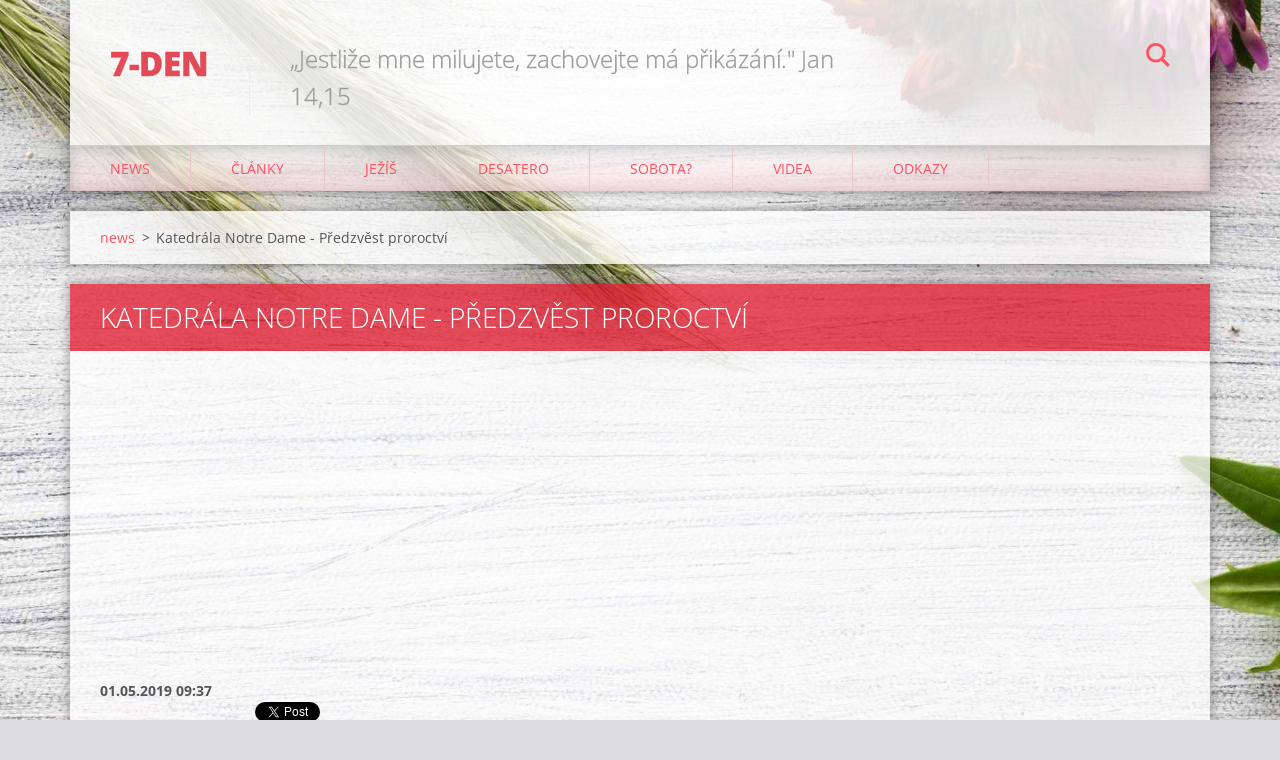

--- FILE ---
content_type: text/html; charset=UTF-8
request_url: https://www.7-den.cz/news/katedrala-notre-dame-predzvest-proroctvi/
body_size: 8984
content:
<!doctype html>
<!--[if IE 8]><html class="lt-ie10 lt-ie9 no-js" lang="cs"> <![endif]-->
<!--[if IE 9]><html class="lt-ie10 no-js" lang="cs"> <![endif]-->
<!--[if gt IE 9]><!-->
<html class="no-js" lang="cs">
<!--<![endif]-->
	<head>
		<base href="https://www.7-den.cz/">
  <meta charset="utf-8">
  <meta name="description" content="">
  <meta name="keywords" content="">
  <meta name="generator" content="Webnode">
  <meta name="apple-mobile-web-app-capable" content="yes">
  <meta name="apple-mobile-web-app-status-bar-style" content="black">
  <meta name="format-detection" content="telephone=no">
    <meta name="google-site-verification" content="J06FBY8CN3owrrgj2hB-oKAKmn93gK5ENebwMCKnvGQ">
  <link rel="icon" type="image/svg+xml" href="/favicon.svg" sizes="any">  <link rel="icon" type="image/svg+xml" href="/favicon16.svg" sizes="16x16">  <link rel="icon" href="/favicon.ico">  <link rel="stylesheet" href="https://www.7-den.cz/wysiwyg/system.style.css">
<link rel="canonical" href="https://www.7-den.cz/news/katedrala-notre-dame-predzvest-proroctvi/">
<script type="text/javascript">(function(i,s,o,g,r,a,m){i['GoogleAnalyticsObject']=r;i[r]=i[r]||function(){
			(i[r].q=i[r].q||[]).push(arguments)},i[r].l=1*new Date();a=s.createElement(o),
			m=s.getElementsByTagName(o)[0];a.async=1;a.src=g;m.parentNode.insertBefore(a,m)
			})(window,document,'script','//www.google-analytics.com/analytics.js','ga');ga('create', 'UA-797705-6', 'auto',{"name":"wnd_header"});ga('wnd_header.set', 'dimension1', 'W1');ga('wnd_header.set', 'anonymizeIp', true);ga('wnd_header.send', 'pageview');var _gaq = _gaq || [];
				  (function() {
					var ga = document.createElement('script'); ga.type = 'text/javascript'; ga.async = true;
					ga.src = ('https:' == location.protocol ? 'https://ssl' : 'https://www') + '.google-analytics.com/ga.js';
					var s = document.getElementsByTagName('script')[0]; s.parentNode.insertBefore(ga, s);
				  })(); _gaq.push(['_setAccount', 'UA-67917677-1']);_gaq.push(['_trackPageview']);_gaq.push(['_gat._anonymizeIp']);var pageTrackerAllTrackEvent=function(category,action,opt_label,opt_value){ga('send', 'event', category, action, opt_label, opt_value)};</script>
  <link rel="alternate" type="application/rss+xml" href="https://7-den.cz/rss/all.xml" title="">
<!--[if lte IE 9]><style type="text/css">.cke_skin_webnode iframe {vertical-align: baseline !important;}</style><![endif]-->
		<meta http-equiv="X-UA-Compatible" content="IE=edge">
		<title>Katedrála Notre Dame - Předzvěst proroctví :: 7-den</title>
		<meta name="viewport" content="width=device-width, initial-scale=1.0, maximum-scale=1.0, user-scalable=no">
		<link rel="stylesheet" href="https://d11bh4d8fhuq47.cloudfront.net/_system/skins/v12/50001470/css/style.css" />

		<script type="text/javascript" language="javascript" src="https://d11bh4d8fhuq47.cloudfront.net/_system/skins/v12/50001470/js/script.min.js"></script>


		<script type="text/javascript">
		/* <![CDATA[ */
		wtf.texts.set("photogallerySlideshowStop", 'Pozastavit prezentaci');
		wtf.texts.set("photogallerySlideshowStart", 'Spustit prezentaci');
		wtf.texts.set("faqShowAnswer", 'Zobrazit celou odpověď.');
		wtf.texts.set("faqHideAnswer", 'Skrýt odpověď.');
		wtf.texts.set("menuLabel", 'Menu');
		/* ]]> */
		</script>
	
				<script type="text/javascript">
				/* <![CDATA[ */
					
					if (typeof(RS_CFG) == 'undefined') RS_CFG = new Array();
					RS_CFG['staticServers'] = new Array('https://d11bh4d8fhuq47.cloudfront.net/');
					RS_CFG['skinServers'] = new Array('https://d11bh4d8fhuq47.cloudfront.net/');
					RS_CFG['filesPath'] = 'https://www.7-den.cz/_files/';
					RS_CFG['filesAWSS3Path'] = 'https://1c8e591e78.cbaul-cdnwnd.com/a520b2253a1e242bdd46655aba18382c/';
					RS_CFG['lbClose'] = 'Zavřít';
					RS_CFG['skin'] = 'default';
					if (!RS_CFG['labels']) RS_CFG['labels'] = new Array();
					RS_CFG['systemName'] = 'Webnode';
						
					RS_CFG['responsiveLayout'] = 1;
					RS_CFG['mobileDevice'] = 0;
					RS_CFG['labels']['copyPasteSource'] = 'Více zde:';
					
				/* ]]> */
				</script><style type="text/css">/* <![CDATA[ */#h91n24657 {position: absolute;font-size: 13px !important;font-family: "Arial", helvetica, sans-serif !important;white-space: nowrap;z-index: 2147483647;-webkit-user-select: none;-khtml-user-select: none;-moz-user-select: none;-o-user-select: none;user-select: none;}#f92b90320j {position: relative;top: -14px;}* html #f92b90320j { top: -11px; }#f92b90320j a { text-decoration: none !important; }#f92b90320j a:hover { text-decoration: underline !important; }#ggq4i9b4 {z-index: 2147483647;display: inline-block !important;font-size: 16px;padding: 7px 59px 9px 59px;background: transparent url(https://d11bh4d8fhuq47.cloudfront.net/img/footer/footerButtonWebnodeHover.png?ph=1c8e591e78) top left no-repeat;height: 18px;cursor: pointer;}* html #ggq4i9b4 { height: 36px; }#ggq4i9b4:hover { background: url(https://d11bh4d8fhuq47.cloudfront.net/img/footer/footerButtonWebnode.png?ph=1c8e591e78) top left no-repeat; }#p1tf861fjn { display: none; }#ge2h2i4lnn {z-index: 3000;text-align: left !important;position: absolute;height: 88px;font-size: 13px !important;color: #ffffff !important;font-family: "Arial", helvetica, sans-serif !important;overflow: hidden;cursor: pointer;}#ge2h2i4lnn a {color: #ffffff !important;}#hio4m5g6 {color: #36322D !important;text-decoration: none !important;font-weight: bold !important;float: right;height: 31px;position: absolute;top: 19px;right: 15px;cursor: pointer;}#bb556b43iba4 { float: right; padding-right: 27px; display: block; line-height: 31px; height: 31px; background: url(https://d11bh4d8fhuq47.cloudfront.net/img/footer/footerButton.png?ph=1c8e591e78) top right no-repeat; white-space: nowrap; }#d2j87fffi49 { position: relative; left: 1px; float: left; display: block; width: 15px; height: 31px; background: url(https://d11bh4d8fhuq47.cloudfront.net/img/footer/footerButton.png?ph=1c8e591e78) top left no-repeat; }#hio4m5g6:hover { color: #36322D !important; text-decoration: none !important; }#hio4m5g6:hover #bb556b43iba4 { background: url(https://d11bh4d8fhuq47.cloudfront.net/img/footer/footerButtonHover.png?ph=1c8e591e78) top right no-repeat; }#hio4m5g6:hover #d2j87fffi49 { background: url(https://d11bh4d8fhuq47.cloudfront.net/img/footer/footerButtonHover.png?ph=1c8e591e78) top left no-repeat; }#fg29m95d3 {padding-right: 11px;padding-right: 11px;float: right;height: 60px;padding-top: 18px;background: url(https://d11bh4d8fhuq47.cloudfront.net/img/footer/footerBubble.png?ph=1c8e591e78) top right no-repeat;}#iwe78ec26eg9 {float: left;width: 18px;height: 78px;background: url(https://d11bh4d8fhuq47.cloudfront.net/img/footer/footerBubble.png?ph=1c8e591e78) top left no-repeat;}* html #ggq4i9b4 { filter: progid:DXImageTransform.Microsoft.AlphaImageLoader(src='https://d11bh4d8fhuq47.cloudfront.net/img/footer/footerButtonWebnode.png?ph=1c8e591e78'); background: transparent; }* html #ggq4i9b4:hover { filter: progid:DXImageTransform.Microsoft.AlphaImageLoader(src='https://d11bh4d8fhuq47.cloudfront.net/img/footer/footerButtonWebnodeHover.png?ph=1c8e591e78'); background: transparent; }* html #fg29m95d3 { height: 78px; background-image: url(https://d11bh4d8fhuq47.cloudfront.net/img/footer/footerBubbleIE6.png?ph=1c8e591e78);  }* html #iwe78ec26eg9 { background-image: url(https://d11bh4d8fhuq47.cloudfront.net/img/footer/footerBubbleIE6.png?ph=1c8e591e78);  }* html #bb556b43iba4 { background-image: url(https://d11bh4d8fhuq47.cloudfront.net/img/footer/footerButtonIE6.png?ph=1c8e591e78); }* html #d2j87fffi49 { background-image: url(https://d11bh4d8fhuq47.cloudfront.net/img/footer/footerButtonIE6.png?ph=1c8e591e78); }* html #hio4m5g6:hover #rbcGrSigTryButtonRight { background-image: url(https://d11bh4d8fhuq47.cloudfront.net/img/footer/footerButtonHoverIE6.png?ph=1c8e591e78);  }* html #hio4m5g6:hover #rbcGrSigTryButtonLeft { background-image: url(https://d11bh4d8fhuq47.cloudfront.net/img/footer/footerButtonHoverIE6.png?ph=1c8e591e78);  }/* ]]> */</style><script type="text/javascript" src="https://d11bh4d8fhuq47.cloudfront.net/_system/client/js/compressed/frontend.package.1-3-108.js?ph=1c8e591e78"></script><style type="text/css"></style></head>
	<body>		<div id="wrapper" class="index">

			<div id="content" class="centered">

					<header id="header" class="centered">
						<div id="header-inner">
							<div id="logo-wrapper" class="">
							    <div id="logo"><a href="home/" title="Přejít na úvodní stránku."><span id="rbcSystemIdentifierLogo">7-den</span></a></div>							</div>
							 
<div id="slogan" class="">
    <span id="rbcCompanySlogan" class="rbcNoStyleSpan">„Jestliže mne milujete, zachovejte má přikázání.&quot; Jan 14,15</span></div>
 
<div id="menu-links" class="">
    <a id="menu-link" href="#menu">
        Menu    </a>

	<a id="fulltext-link" href="#fulltext">
		Vyhledávání	</a>
</div>
 
<div id="fulltext" class="">
    
	<form action="/search/" method="get" id="fulltextSearch">

		<fieldset>
			<input id="fulltextSearchText" type="text" name="text" value="" placeholder="Vyhledávání">
			<button id="fulltextSearchButton" type="submit">Hledat</button>
		</fieldset>

	</form>
	</div>
 
 
 


						</div>
					</header>

				<main id="main" class="centered">
					<div id="main-inner">
						<div id="navigator" class="">
						    <div id="pageNavigator" class="rbcContentBlock"><a class="navFirstPage" href="/home/">news</a><span class="separator"> &gt; </span>    <span id="navCurrentPage">Katedrála Notre Dame - Předzvěst proroctví</span></div>						</div>
						 
<div class="column">

		

		<article class="widget widget-article-detail">
			<header>
				<h1 class="widget-title">Katedrála Notre Dame - Předzvěst proroctví</h1>
			</header>
			<div class="widget-content">
				<span class="article-date">01.05.2019 09:37</span>
				<iframe width="560" height="315" src="https://www.youtube.com/embed/XjwLmz3R6zM" frameborder="0" allow="accelerometer; autoplay; encrypted-media; gyroscope; picture-in-picture" allowfullscreen></iframe>
			</div>
			<footer class="widget-footer">
				
				<div class="rbcBookmarks"><div id="rbcBookmarks200000939"></div></div>
		<script type="text/javascript">
			/* <![CDATA[ */
			Event.observe(window, 'load', function(){
				var bookmarks = '<div style=\"float:left;\"><div style=\"float:left;\"><iframe src=\"//www.facebook.com/plugins/like.php?href=https://www.7-den.cz/news/katedrala-notre-dame-predzvest-proroctvi/&amp;send=false&amp;layout=button_count&amp;width=155&amp;show_faces=false&amp;action=like&amp;colorscheme=light&amp;font&amp;height=21&amp;appId=397846014145828&amp;locale=cs_CZ\" scrolling=\"no\" frameborder=\"0\" style=\"border:none; overflow:hidden; width:155px; height:21px; position:relative; top:1px;\" allowtransparency=\"true\"></iframe></div><div style=\"float:left;\"><a href=\"https://twitter.com/share\" class=\"twitter-share-button\" data-count=\"horizontal\" data-via=\"webnode\" data-lang=\"en\">Tweet</a></div><script type=\"text/javascript\">(function() {var po = document.createElement(\'script\'); po.type = \'text/javascript\'; po.async = true;po.src = \'//platform.twitter.com/widgets.js\';var s = document.getElementsByTagName(\'script\')[0]; s.parentNode.insertBefore(po, s);})();'+'<'+'/scr'+'ipt></div> <div class=\"addthis_toolbox addthis_default_style\" style=\"float:left;\"><a class=\"addthis_counter addthis_pill_style\"></a></div> <script type=\"text/javascript\">(function() {var po = document.createElement(\'script\'); po.type = \'text/javascript\'; po.async = true;po.src = \'https://s7.addthis.com/js/250/addthis_widget.js#pubid=webnode\';var s = document.getElementsByTagName(\'script\')[0]; s.parentNode.insertBefore(po, s);})();'+'<'+'/scr'+'ipt><div style=\"clear:both;\"></div>';
				$('rbcBookmarks200000939').innerHTML = bookmarks;
				bookmarks.evalScripts();
			});
			/* ]]> */
		</script>
		
				<div class="back-link"><a href="archive/news/">Zpět</a></div>
			</footer>
		</article>

	
	

		<div class="widget widget-wysiwyg">
			<div class="widget-content">

	<p style="text-align: center;"><iframe frameborder="0" id="OrderIframe" src="https://www.velkyspor.cz/index.php?frame=1&amp;color=1&amp;lang=cs&amp;photo=1&amp;web=velkyspor.cz" width="100%"></iframe><script type="text/javascript">
var eventMethod = window.addEventListener ? "addEventListener" : "attachEvent";
var eventer = window[eventMethod];
var messageEvent = eventMethod == "attachEvent" ? "onmessage" : "message";
eventer(messageEvent, function(e){
if (isNaN(e.data)) return;
document.getElementById('OrderIframe').style.height = e.data + 'px';
}, false);
</script><a href="http://www.tenkteryprichazi.cz" rel="nofollow" style="text-align: center; font-size: 1rem;" target="_blank"><img alt="" height="60" src="https://1c8e591e78.cbaul-cdnwnd.com/a520b2253a1e242bdd46655aba18382c/200000298-8b48e8c3d7/TENKTERYPRICHAZI.CZ_234x60.png" width="234"></a>&nbsp;&nbsp;<span style="font-size: 1rem;"><img alt="" src="https://i.picasion.com/pic87/05242cb2a2177ccb922ebc6bda33c2e2.gif" style="border-width: 0px; border-style: solid; width: 300px; height: 105px;">&nbsp;&nbsp;</span><a href="https://www.toplist.cz/" rel="nofollow" style="font-size: 1rem;" target="_top"><img alt="TOPlist" border="0" src="https://toplist.cz/count.asp?id=1712894&amp;logo=mc&amp;start=2028"></a></p>


			</div>
			<div class="widget-footer"></div>
		</div>

	</div>

 


					</div>
				</main>

				<nav id="menu" role="navigation" class="horizontal js-remove js-remove-section-header ">
				    

	<ul class="menu">
	<li class="first">
		<a href="/home/">
		news
	</a>
	</li>
	<li>
		<a href="/clanky/">
		články
	</a>
	
	<ul class="level1">
		<li class="first">
		<a href="/news/mise-misionar/">
		MISE MISIONÁŘ
	</a>
	</li>
		<li>
		<a href="/clanky/dopis/">
		DOPIS PRO TEBE
	</a>
	</li>
		<li>
		<a href="/clanky/poselstvi-3-andelu/">
		3-ANDĚLSKÉ POSELSTVÍ
	</a>
	
		<ul class="level2">
			<li class="first">
		<a href="/clanky/poselstvi-3-andelu/poselstvi-1-andela/">
		poselství 1 anděla
	</a>
	</li>
			<li>
		<a href="/clanky/poselstvi-3-andelu/poselstvi-2-andela/">
		poselství 2 anděla
	</a>
	</li>
			<li class="last">
		<a href="/clanky/poselstvi-3-andelu/poselstvi-3-andela/">
		poselství 3 anděla
	</a>
	</li>
		</ul>
		</li>
		<li>
		<a href="/clanky/bible/">
		Bible - kniha knih
	</a>
	</li>
		<li>
		<a href="/clanky/citite-potrebu-darovat/">
		Cítíte potřebu darovat?
	</a>
	</li>
		<li>
		<a href="/clanky/archiv-clanku/">
		všechny články
	</a>
	</li>
		<li>
		<a href="/clanky/skryte-symboly/">
		Skryté symboly
	</a>
	</li>
		<li>
		<a href="/clanky/zajimave-clanky/">
		důležité články
	</a>
	</li>
		<li>
		<a href="/clanky/muj-playlist-versu/">
		můj playlist veršů
	</a>
	</li>
		<li class="last">
		<a href="/clanky/sbirka-biblickych-versu/">
		sbírka biblických veršů
	</a>
	</li>
	</ul>
	</li>
	<li>
		<a href="/jezis/">
		Ježíš
	</a>
	
	<ul class="level1">
		<li class="first">
		<a href="/jezis/jezis/">
		JEŽÍŠ
	</a>
	</li>
		<li>
		<a href="/jezis/jezis-jako-clovek/">
		Ježíš jako člověk
	</a>
	</li>
		<li>
		<a href="/jezis/evangelium-podle-jezise-krista/">
		Evangelium podle Ježíše Krista
	</a>
	</li>
		<li>
		<a href="/jezis/potvrzuje-svou-krvi-desatero/">
		potvrzuje svou krví Desatero
	</a>
	</li>
		<li>
		<a href="/jezis/jezis-tva-nadeje/">
		Ježíš - Tvá naděje
	</a>
	</li>
		<li>
		<a href="/jezis/ten-ktery-prichazi/">
		Ten, který přichází
	</a>
	</li>
		<li class="last">
		<a href="/clanky/zkusenosti-s-jezisem/">
		zkušenosti s Ježíšem
	</a>
	</li>
	</ul>
	</li>
	<li>
		<a href="/desatero/">
		Desatero
	</a>
	
	<ul class="level1">
		<li class="first">
		<a href="/desatero/desatero/">
		DESATERO
	</a>
	</li>
		<li>
		<a href="/desatero/rusi-se-milosti-bozi-zakon/">
		Ruší se milostí Boží zákon?
	</a>
	</li>
		<li>
		<a href="/desatero/bylo-desatero-prikazani-pribito-na-kriz/">
		Bylo desatero přibito na kříž?
	</a>
	</li>
		<li>
		<a href="/desatero/kristus-podle-archeologie-potvrzuje-svou-krvi-desatero/">
		potvrzuje svou krví desatero
	</a>
	</li>
		<li class="last">
		<a href="/desatero/vecny-zakon-lasky/">
		Věčný zákon lásky
	</a>
	</li>
	</ul>
	</li>
	<li>
		<a href="/sobota/">
		Sobota?
	</a>
	
	<ul class="level1">
		<li class="first">
		<a href="/sobota/sobota/">
		SOBOTA?
	</a>
	</li>
		<li>
		<a href="/sobota/rozhovor-s-jezisem-o-sobote/">
		Rozhovor s Ježíšem o Sobotě
	</a>
	</li>
		<li>
		<a href="/sobota/den-odpocinku-sobota-nebo-nedele/">
		Sobota nebo Neděle?
	</a>
	</li>
		<li>
		<a href="/sobota/zachovavani-soboty/">
		Zachovávání soboty
	</a>
	</li>
		<li>
		<a href="/sobota/jako-pamatka-stvoreni/">
		jako památka stvoření
	</a>
	</li>
		<li class="last">
		<a href="/sobota/zajimava-videa/">
		zajímavá videa
	</a>
	</li>
	</ul>
	</li>
	<li>
		<a href="/videa/">
		Videa
	</a>
	
	<ul class="level1">
		<li class="first">
		<a href="/videa/videa/">
		VIDEA
	</a>
	</li>
		<li>
		<a href="/videa/pod-povrchom/">
		Pod Povrchom
	</a>
	
		<ul class="level2">
			<li class="first">
		<a href="/videa/studium-knihy-zjeveni/pod-povrchom/stary-zakon/">
		Starý zákon
	</a>
	</li>
			<li>
		<a href="/videa/studium-knihy-zjeveni/pod-povrchom/">
		Zjevení
	</a>
	</li>
			<li class="last">
		<a href="/videa/pod-povrchom/kratke-zamyslenia/">
		Krátke zamyslenia
	</a>
	</li>
		</ul>
		</li>
		<li>
		<a href="/videa/chronologicka-evangelia/">
		Chronologická Evangelia
	</a>
	</li>
		<li>
		<a href="/videa/studium-knihy-zjeveni/">
		Kniha Zjevení
	</a>
	</li>
		<li>
		<a href="/videa/kazani/">
		zajímavá videa
	</a>
	
		<ul class="level2">
			<li class="first">
		<a href="/videa/co-by-mel-kazdy-vedet-o-dobe-konce/">
		Co by měl každý vědět...
	</a>
	</li>
			<li>
		<a href="/videa/dulezite/">
		důležité poselství
	</a>
	</li>
			<li>
		<a href="/videa/prof-dr-walter-veith/">
		Prof. Dr. Walter Veith
	</a>
	</li>
			<li>
		<a href="/videa/kazani-ivora-myerse/">
		kázání Ivora Myerse
	</a>
	</li>
			<li class="last">
		<a href="/videa/krestanska-hudba/">
		křesťanská hudba
	</a>
	</li>
		</ul>
		</li>
		<li>
		<a href="/videa/proroctvi/">
		Biblická proroctví
	</a>
	</li>
		<li>
		<a href="/videa/bitaminy/">
		Bitamíny
	</a>
	</li>
		<li>
		<a href="/videa/vecny-zakon-lasky/">
		Věčný zákon lásky
	</a>
	</li>
		<li>
		<a href="/videa/znameni/">
		znamení naší doby
	</a>
	</li>
		<li>
		<a href="/videa/budoucnost-evropy-kim-kjaer/">
		Budoucnost Evropy (Kim Kjaer)
	</a>
	</li>
		<li class="last">
		<a href="/videa/archeologie/">
		Archeologie a věda
	</a>
	
		<ul class="level2">
			<li class="first last">
		<a href="/videa/dokumenty/">
		Dokumenty od BBC a NG
	</a>
	</li>
		</ul>
		</li>
	</ul>
	</li>
	<li class="last">
		<a href="/odkazy/">
		odkazy
	</a>
	</li>
</ul>
				
				</nav>
				 


				<footer id="footer" class="centered">
					<div id="footer-inner">
 
<div class="column">
<div id="contact" class="">
    			
</div>
 
</div>

<div class="column">
<div id="lang" class="">
    <div id="languageSelect"></div>			
</div>
 
<div id="copyright" class="">
    <span id="rbcFooterText" class="rbcNoStyleSpan">only Jesus is king! © 2015 - 2026</span></div>
 
<div id="signature" class="">
    <span class="rbcSignatureText"><a href="https://www.webnode.cz?utm_source=text&amp;utm_medium=footer&amp;utm_campaign=free6" rel="nofollow">Tvorba www stránek zdarma</a><a id="ggq4i9b4" href="https://www.webnode.cz?utm_source=button&amp;utm_medium=footer&amp;utm_campaign=free6" rel="nofollow"><span id="p1tf861fjn">Webnode</span></a></span></div>
 
</div>



					</div>
				</footer>

				

			</div>

			

		</div>
	<div id="rbcFooterHtml"></div><div style="display: none;" id="h91n24657"><span id="f92b90320j">&nbsp;</span></div><div id="ge2h2i4lnn" style="display: none;"><a href="https://www.webnode.cz?utm_source=window&amp;utm_medium=footer&amp;utm_campaign=free6" rel="nofollow"><div id="iwe78ec26eg9"><!-- / --></div><div id="fg29m95d3"><div><strong id="b42ibc7131">Vytvořte si vlastní web zdarma!</strong><br /><span id="hood06a1">Moderní webové stránky za 5 minut</span></div><span id="hio4m5g6"><span id="d2j87fffi49"><!-- / --></span><span id="bb556b43iba4">Vyzkoušet</span></span></div></a></div><script type="text/javascript">/* <![CDATA[ */var gqlahcd1en = {sig: $('h91n24657'),prefix: $('f92b90320j'),btn : $('ggq4i9b4'),win : $('ge2h2i4lnn'),winLeft : $('iwe78ec26eg9'),winLeftT : $('fe7egg4d1ho7kv9'),winLeftB : $('dakaekg742'),winRght : $('fg29m95d3'),winRghtT : $('iaah68fa112a1'),winRghtB : $('cn8eeo1uf282'),tryBtn : $('hio4m5g6'),tryLeft : $('d2j87fffi49'),tryRght : $('bb556b43iba4'),text : $('hood06a1'),title : $('b42ibc7131')};gqlahcd1en.sig.appendChild(gqlahcd1en.btn);var io0o6a26nd00n=0,g9h24ba2c=0,ajr0ep2=0,bd2v643eo,j9666db28h5fc1k=$$('.rbcSignatureText')[0],h8g268161eeb=false,asfj4rd3ac;function c5259075164k(){if (!h8g268161eeb && pageTrackerAllTrackEvent){pageTrackerAllTrackEvent('Signature','Window show - web',gqlahcd1en.sig.getElementsByTagName('a')[0].innerHTML);h8g268161eeb=true;}gqlahcd1en.win.show();ajr0ep2=gqlahcd1en.tryLeft.offsetWidth+gqlahcd1en.tryRght.offsetWidth+1;gqlahcd1en.tryBtn.style.width=parseInt(ajr0ep2)+'px';gqlahcd1en.text.parentNode.style.width = '';gqlahcd1en.winRght.style.width=parseInt(20+ajr0ep2+Math.max(gqlahcd1en.text.offsetWidth,gqlahcd1en.title.offsetWidth))+'px';gqlahcd1en.win.style.width=parseInt(gqlahcd1en.winLeft.offsetWidth+gqlahcd1en.winRght.offsetWidth)+'px';var wl=gqlahcd1en.sig.offsetLeft+gqlahcd1en.btn.offsetLeft+gqlahcd1en.btn.offsetWidth-gqlahcd1en.win.offsetWidth+12;if (wl<10){wl=10;}gqlahcd1en.win.style.left=parseInt(wl)+'px';gqlahcd1en.win.style.top=parseInt(g9h24ba2c-gqlahcd1en.win.offsetHeight)+'px';clearTimeout(bd2v643eo);}function e695e0b4(){bd2v643eo=setTimeout('gqlahcd1en.win.hide()',1000);}function z517pi3l(){var ph = RubicusFrontendIns.photoDetailHandler.lightboxFixed?document.getElementsByTagName('body')[0].offsetHeight/2:RubicusFrontendIns.getPageSize().pageHeight;gqlahcd1en.sig.show();io0o6a26nd00n=0;g9h24ba2c=0;if (j9666db28h5fc1k&&j9666db28h5fc1k.offsetParent){var obj=j9666db28h5fc1k;do{io0o6a26nd00n+=obj.offsetLeft;g9h24ba2c+=obj.offsetTop;} while (obj = obj.offsetParent);}if ($('rbcFooterText')){gqlahcd1en.sig.style.color = $('rbcFooterText').getStyle('color');gqlahcd1en.sig.getElementsByTagName('a')[0].style.color = $('rbcFooterText').getStyle('color');}gqlahcd1en.sig.style.width=parseInt(gqlahcd1en.prefix.offsetWidth+gqlahcd1en.btn.offsetWidth)+'px';if (io0o6a26nd00n<0||io0o6a26nd00n>document.body.offsetWidth){io0o6a26nd00n=(document.body.offsetWidth-gqlahcd1en.sig.offsetWidth)/2;}if (io0o6a26nd00n>(document.body.offsetWidth*0.55)){gqlahcd1en.sig.style.left=parseInt(io0o6a26nd00n+(j9666db28h5fc1k?j9666db28h5fc1k.offsetWidth:0)-gqlahcd1en.sig.offsetWidth)+'px';}else{gqlahcd1en.sig.style.left=parseInt(io0o6a26nd00n)+'px';}if (g9h24ba2c<=0 || RubicusFrontendIns.photoDetailHandler.lightboxFixed){g9h24ba2c=ph-5-gqlahcd1en.sig.offsetHeight;}gqlahcd1en.sig.style.top=parseInt(g9h24ba2c-5)+'px';}function qg2u35119765f8(){if (asfj4rd3ac){clearTimeout(asfj4rd3ac);}asfj4rd3ac = setTimeout('z517pi3l()', 10);}Event.observe(window,'load',function(){if (gqlahcd1en.win&&gqlahcd1en.btn){if (j9666db28h5fc1k){if (j9666db28h5fc1k.getElementsByTagName("a").length > 0){gqlahcd1en.prefix.innerHTML = j9666db28h5fc1k.innerHTML + '&nbsp;';}else{gqlahcd1en.prefix.innerHTML = '<a href="https://www.webnode.cz?utm_source=text&amp;utm_medium=footer&amp;utm_content=cz-web-0&amp;utm_campaign=signature" rel="nofollow">'+j9666db28h5fc1k.innerHTML + '</a>&nbsp;';}j9666db28h5fc1k.style.visibility='hidden';}else{if (pageTrackerAllTrackEvent){pageTrackerAllTrackEvent('Signature','Missing rbcSignatureText','www.7-den.cz');}}z517pi3l();setTimeout(z517pi3l, 500);setTimeout(z517pi3l, 1000);setTimeout(z517pi3l, 5000);Event.observe(gqlahcd1en.btn,'mouseover',c5259075164k);Event.observe(gqlahcd1en.win,'mouseover',c5259075164k);Event.observe(gqlahcd1en.btn,'mouseout',e695e0b4);Event.observe(gqlahcd1en.win,'mouseout',e695e0b4);Event.observe(gqlahcd1en.win,'click',function(){if (pageTrackerAllTrackEvent){pageTrackerAllTrackEvent('Signature','Window click - web','Vytvořte si vlastní web zdarma!',0);}document/*cd1c98b28he*/.location.href='https://www.webnode.cz?utm_source=window&utm_medium=footer&utm_content=cz-web-0&utm_campaign=signature';});Event.observe(window, 'resize', qg2u35119765f8);Event.observe(document.body, 'resize', qg2u35119765f8);RubicusFrontendIns.addObserver({onResize: qg2u35119765f8});RubicusFrontendIns.addObserver({onContentChange: qg2u35119765f8});RubicusFrontendIns.addObserver({onLightboxUpdate: z517pi3l});Event.observe(gqlahcd1en.btn, 'click', function(){if (pageTrackerAllTrackEvent){pageTrackerAllTrackEvent('Signature','Button click - web',gqlahcd1en.sig.getElementsByTagName('a')[0].innerHTML);}});Event.observe(gqlahcd1en.tryBtn, 'click', function(){if (pageTrackerAllTrackEvent){pageTrackerAllTrackEvent('Signature','Try Button click - web','Vytvořte si vlastní web zdarma!',0);}});}});RubicusFrontendIns.addFileToPreload('https://d11bh4d8fhuq47.cloudfront.net/img/footer/footerButtonWebnode.png?ph=1c8e591e78');RubicusFrontendIns.addFileToPreload('https://d11bh4d8fhuq47.cloudfront.net/img/footer/footerButton.png?ph=1c8e591e78');RubicusFrontendIns.addFileToPreload('https://d11bh4d8fhuq47.cloudfront.net/img/footer/footerButtonHover.png?ph=1c8e591e78');RubicusFrontendIns.addFileToPreload('https://d11bh4d8fhuq47.cloudfront.net/img/footer/footerBubble.png?ph=1c8e591e78');if (Prototype.Browser.IE){RubicusFrontendIns.addFileToPreload('https://d11bh4d8fhuq47.cloudfront.net/img/footer/footerBubbleIE6.png?ph=1c8e591e78');RubicusFrontendIns.addFileToPreload('https://d11bh4d8fhuq47.cloudfront.net/img/footer/footerButtonHoverIE6.png?ph=1c8e591e78');}RubicusFrontendIns.copyLink = 'https://www.webnode.cz';RS_CFG['labels']['copyPasteBackLink'] = 'Vytvořte si vlastní stránky zdarma:';/* ]]> */</script><script type="text/javascript"></script><script type="text/javascript">var keenTrackerCmsTrackEvent=function(id){if(typeof _jsTracker=="undefined" || !_jsTracker){return false;};try{var name=_keenEvents[id];var keenEvent={user:{u:_keenData.u,p:_keenData.p,lc:_keenData.lc,t:_keenData.t},action:{identifier:id,name:name,category:'cms',platform:'WND1',version:'2.1.157'},browser:{url:location.href,ua:navigator.userAgent,referer_url:document.referrer,resolution:screen.width+'x'+screen.height,ip:'3.147.80.24'}};_jsTracker.jsonpSubmit('PROD',keenEvent,function(err,res){});}catch(err){console.log(err)};};</script></body>
</html>